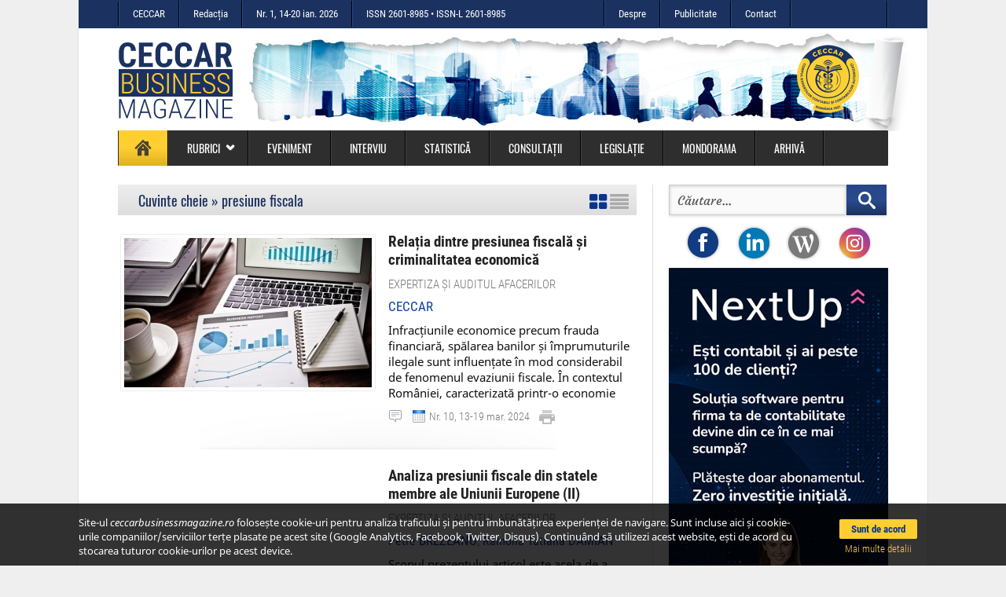

--- FILE ---
content_type: text/html; charset=UTF-8
request_url: https://www.ceccarbusinessmagazine.ro/tag/presiune_fiscala/
body_size: 69442
content:
	
<!doctype html>
<html xmlns="http://www.w3.org/1999/xhtml" xmlns:og="http://ogp.me/ns#"
      xmlns:fb="https://www.facebook.com/2008/fbml" lang="ro" xml:lang="ro">
   <head>
      <title>Articole ce au tag-ul presiune_fiscala / CECCAR Business Magazine</title>
      <meta http-equiv="content-type" content="text/html; charset=UTF-8" />
<meta http-equiv="content-language" content="ro">
<meta http-equiv="X-UA-Compatible" content="IE=edge,chrome=1">
<meta name="viewport" content="width=device-width, initial-scale=1, maximum-scale=5">
<meta name="description" content=" " />
<meta name="keywords" content="CECCAR, Business, Magazine, revistă, săptămânal, contabilitate, profesia contabilă, contabil autorizat, expert contabil, " />
<meta property="fb:admins" content="100007061942303" />
<meta property="fb:app_id" content="1480165408874074" />
<meta property="og:locale" content="ro_RO">
<meta property="og:site_name" content="CECCAR Business Magazine" />
<meta property="og:title" content="Articole ce au tag-ul presiune_fiscala / CECCAR Business Magazine"/>
<meta property="og:type" content="website" />
<meta property="og:url" content="https://www.ceccarbusinessmagazine.ro/tag/presiune_fiscala/"/>
<meta property="og:description" content=" "/>
<meta property="og:image" content="https://www.ceccarbusinessmagazine.ro/public/imagini/static/wireframe/ceccar-business-magazine-cover-sm.png" />
<meta property="og:image:width" content="660" />
<meta property="og:image:height" content="400" />
<meta property="og:image:alt" content="Articole ce au tag-ul presiune_fiscala / CECCAR Business Magazine" />      
      <!-- Icon -->
<link rel="SHORTCUT ICON" href="https://www.ceccarbusinessmagazine.ro/public/icons/favicon.ico" />
<!-- CSS -->
<link type="text/css" rel="stylesheet" href="https://www.ceccarbusinessmagazine.ro/public/styles/fonturi.css" media="screen" />
<link type="text/css" rel="stylesheet" href="https://www.ceccarbusinessmagazine.ro/public/styles/global.css" media="screen" />
<link type="text/css" rel="stylesheet" href="https://www.ceccarbusinessmagazine.ro/public/styles/responsive.css" media="screen" />
<link type="text/css" rel="stylesheet" href="https://www.ceccarbusinessmagazine.ro/public/styles/awesome.css"/>

<!--
<link type="text/css" rel="stylesheet" href="https://www.ceccarbusinessmagazine.ro/public/styles/fundal_craciun.css" media="screen" />
-->

<!-- jQuery Local -->
<link rel="stylesheet" type="text/css" href="https://www.ceccarbusinessmagazine.ro/public/scripts/jquery/jquery-ui.min.css" />
<script src="https://www.ceccarbusinessmagazine.ro/public/scripts/jquery/jquery-1.12.4.min.js"></script>
<script src="https://www.ceccarbusinessmagazine.ro/public/scripts/jquery/jquery-ui.min.js"></script>

<!-- Plugins -->
<script src="https://www.ceccarbusinessmagazine.ro/public/scripts/dotdotdot/jquery.dotdotdot.min.js"></script>
<script src="https://www.ceccarbusinessmagazine.ro/public/scripts/flexslider/jquery.flexslider.min.js"></script>

<!-- Lazyload -->
<script src="https://www.ceccarbusinessmagazine.ro/public/scripts/lazyload/jquery.lazyload.min.js"></script>

<!-- Owl Carousel --> 
<link rel="stylesheet" type="text/css" href="https://www.ceccarbusinessmagazine.ro/public/scripts/owlcarousel/v.1.3.2/owl.carousel.min.css">
<script src="https://www.ceccarbusinessmagazine.ro/public/scripts/owlcarousel/v.1.3.2/owl.carousel.min.js"></script>

<!-- Fancybox -->
<link rel="stylesheet" type="text/css" href="https://www.ceccarbusinessmagazine.ro/public/scripts/fancybox/jquery.fancybox.css" media="screen" />
<script async src="https://www.ceccarbusinessmagazine.ro/public/scripts/fancybox/jquery.fancybox.min.js"></script>

<!-- DateTimePicker -->
<link rel="stylesheet" type="text/css" href="https://www.ceccarbusinessmagazine.ro/public/scripts/datepicker/jquery-ui-timepicker-addon.css" />
<script async src="https://www.ceccarbusinessmagazine.ro/public/scripts/datepicker/jquery-ui-timepicker-min.js"></script>

<!-- Infinite Scroll -->
<script type="text/javascript" src="https://www.ceccarbusinessmagazine.ro/public/scripts/ias/jquery-ias.min.js"></script>
<script type="text/javascript" src="https://www.ceccarbusinessmagazine.ro/public/scripts/ias/jquery-ias.local.js"></script>

<!-- Snow Code -->
<!--
<script type="text/javascript" src="https://www.ceccarbusinessmagazine.ro/public/scripts/db-falling-snowflakes/js/snow.min.js"></script>
-->

<!-- Functions -->
<script src="https://www.ceccarbusinessmagazine.ro/public/scripts/app.user.js"></script>

               </head>
<body>
	<div id="headerBG"></div>
	<div id="footerBG"></div>
	<div id="scrollUp" title="Mergi sus"/></div>
   		<div id="cont-top">
   <div id="top" class="clearfix top-menu">
      <ul><li><a></a></li><li><a class="asticky" href="https://www.ceccarbusinessmagazine.ro/" title="Prima pagină"><img class="home-icon" src="https://www.ceccarbusinessmagazine.ro/public/imagini/static/home.svg" /></a><a class="bsticky" href="http://www.ceccar.ro" target="_blank">CECCAR</a></li><li><a id="opMLCS" class="asticky" title="Afișează rubricile"><img src="https://www.ceccarbusinessmagazine.ro/public/imagini/static/menu.svg" /></a><a class="bsticky" href="https://www.ceccarbusinessmagazine.ro/redactia/">Redacția</a></li><li><a href="https://www.ceccarbusinessmagazine.ro/articole-numarul-1-din-14-20-ian-2026/392/" title="Vezi articolele din acest număr">Nr. 1, 14-20 ian. 2026</a></li><li class="issn"><a>ISSN 2601-8985 &bull; ISSN-L 2601-8985</a></li></ul>
      <ul class="right"><li><a></a></li><li><a href="https://www.ceccarbusinessmagazine.ro/despre/">Despre</a></li><li><a href="https://www.ceccarbusinessmagazine.ro/publicitate/">Publicitate</a></li><li><a href="https://www.ceccarbusinessmagazine.ro/contact/">Contact</a></li><li><a><span id="google_translate_element"></span></a></li><li><a></a></li></ul>
   </div>
</div>      <div id="container">
   	<!-- header -->
      <div id="header" class="clearfix">
   <div id="logo" class="left">
   	<a href="https://www.ceccarbusinessmagazine.ro/" title="CECCAR Business Magazine"><img src="https://www.ceccarbusinessmagazine.ro/public/imagini/static/pixel.png" alt="CECCAR Business Magazine" /></a>
   </div>
      <div id="ad" class="right">
   	<img src="https://store.ceccarbusinessmagazine.ro/imagini/banner/banner-a.jpg" alt="" />
   </div>
      
</div>      <div id="nav-cont">
         <div id="nav" class="nav-menu">
    <ul class="sf-menu">
        <li><a href="https://www.ceccarbusinessmagazine.ro/" class="selectat"><img
                        src="https://www.ceccarbusinessmagazine.ro/public/imagini/static/pixel.png" alt=""/></a></li>
        <li><a id="opMLC">Rubrici <img class="arrow-down-white"
                                       src="https://www.ceccarbusinessmagazine.ro/public/imagini/static/pixel.png" alt=""/></a></li>
        <li><a href="https://www.ceccarbusinessmagazine.ro/eveniment/c/PQNMcnNFWwL13G5fkvOT" >Eveniment</a></li>
        <li><a href="https://www.ceccarbusinessmagazine.ro/interviu/c/vEmzDoNU0HFBCSfP9ZyW"                title="Cariere. Drumul spre performanță">Interviu</a></li>
        <li><a href="https://www.ceccarbusinessmagazine.ro/statistica/c/5OQZnCRf8JQLjbasiVPz"                title="Breviar statistic">Statistică</a></li>
        <li><a href="https://www.ceccarbusinessmagazine.ro/consultatii/c/AXs1igzRC6Gs0DnXbv9h"                title="Expertiza și auditul afacerilor">Consultații</a></li>
        <li><a href="https://www.ceccarbusinessmagazine.ro/legislatie/c/HOVtlDrOmLhj1ka5TKNe"                title="Curier legislativ">Legislație</a></li>
        <li><a href="https://www.ceccarbusinessmagazine.ro/mondorama/c/5CQZnCRf8JQLjbasiVPz"                title="Internațional, Fonduri europene, Lumea în care trăim">Mondorama</a></li>
        <li><a href="https://www.ceccarbusinessmagazine.ro/arhiva/" >Arhivă</a></li>
        <li></li>
    </ul>
</div>         <div id="cat-cont">
            <div id="cat-menu" class="cat-menu">
               <ul class="cell">
      	<li><a href="https://www.ceccarbusinessmagazine.ro/ceccar100-c61">#CECCAR100</a></li>
      	<li><a href="https://www.ceccarbusinessmagazine.ro/safacembine-c75">#SăFacemBine</a></li>
      	<li><a href="https://www.ceccarbusinessmagazine.ro/zncr2022-a-xviii-a-editie-a-zilei-nationale-a-contabilului-roman-c66">#ZNCR2022 – A XVIII-a  ediție a Zilei Naționale a Contabilului Român</a></li>
      	<li><a href="https://www.ceccarbusinessmagazine.ro/zncr2023-a-xix-a-editie-a-zilei-nationale-a-contabilului-roman-c70">#ZNCR2023 - A XIX-a  ediție a Zilei Naționale a Contabilului Român</a></li>
      	<li><a href="https://www.ceccarbusinessmagazine.ro/zncr2024-a-xx-a-editie-a-zilei-nationale-a-contabilului-roman-c74">#ZNCR2024 - A XX-a ediție a Zilei Naționale a Contabilului Român</a></li>
      	<li><a href="https://www.ceccarbusinessmagazine.ro/zncr2025-a-xxi-a-editie-a-zilei-nationale-a-contabilului-roman-c78">#ZNCR2025 - A XXI-a ediție a Zilei Naționale a Contabilului Român</a></li>
      	<li><a href="https://www.ceccarbusinessmagazine.ro/100-de-ani-de-la-primul-congres-al-profesiei-contabile-din-romania-c71">100 de ani de la primul Congres al profesiei contabile din România</a></li>
      	<li><a href="https://www.ceccarbusinessmagazine.ro/agenda-ceccar-c3">Agenda CECCAR</a></li>
      	<li><a href="https://www.ceccarbusinessmagazine.ro/analize-si-sinteze-c51">Analize și sinteze</a></li>
      	<li><a href="https://www.ceccarbusinessmagazine.ro/breviar-statistic-c23">Breviar statistic</a></li>
      	<li><a href="https://www.ceccarbusinessmagazine.ro/business-networking-c72">Business Networking</a></li>
      	<li><a href="https://www.ceccarbusinessmagazine.ro/cariere-drumul-spre-performanta-c12">Cariere. Drumul spre performanță</a></li>
   </ul>
<ul class="cell">
      	<li><a href="https://www.ceccarbusinessmagazine.ro/cercetare-dezvoltare-inovare-c34">Cercetare-Dezvoltare-Inovare</a></li>
      	<li><a href="https://www.ceccarbusinessmagazine.ro/comentariul-editiei-c19">Comentariul ediției</a></li>
      	<li><a href="https://www.ceccarbusinessmagazine.ro/conectarea-la-era-digitala-c8">Conectarea la era digitală</a></li>
      	<li><a href="https://www.ceccarbusinessmagazine.ro/congresul-al-xxii-lea-al-profesiei-contabile-c54">Congresul al XXII-lea al Profesiei Contabile</a></li>
      	<li><a href="https://www.ceccarbusinessmagazine.ro/congresul-profesiei-contabile-din-romania-editia-a-xxv-a-smart-accounting-powered-by-ai-c79">Congresul profesiei contabile din România, ediția a XXV-a – SMART ACCOUNTING powered by AI</a></li>
      	<li><a href="https://www.ceccarbusinessmagazine.ro/contastart-c77">ContaStart</a></li>
      	<li><a href="https://www.ceccarbusinessmagazine.ro/curier-legislativ-c14">Curier legislativ</a></li>
      	<li><a href="https://www.ceccarbusinessmagazine.ro/direct-de-la-sursa-c10">Direct de la sursă</a></li>
      	<li><a href="https://www.ceccarbusinessmagazine.ro/document-c48">Document</a></li>
      	<li><a href="https://www.ceccarbusinessmagazine.ro/eveniment-c20">Eveniment</a></li>
      	<li><a href="https://www.ceccarbusinessmagazine.ro/expertiza-si-auditul-afacerilor-c7">Expertiza și auditul afacerilor</a></li>
      	<li><a href="https://www.ceccarbusinessmagazine.ro/finance-economics-c68">Finance &amp; Economics</a></li>
      	<li><a href="https://www.ceccarbusinessmagazine.ro/fonduri-europene-c11">Fonduri europene</a></li>
      	<li><a href="https://www.ceccarbusinessmagazine.ro/forumul-national-al-practicilor-mici-si-mijlocii-c38">Forumul Național al Practicilor Mici și Mijlocii</a></li>
      	<li><a href="https://www.ceccarbusinessmagazine.ro/implicare-si-transparenta-c35">Implicare și transparență</a></li>
      	<li><a href="https://www.ceccarbusinessmagazine.ro/in-memoriam-c69">In memoriam</a></li>
   </ul>
<ul class="cell">
      	<li><a href="https://www.ceccarbusinessmagazine.ro/in-pregatirea-examenului-de-acces-c58">În pregătirea Examenului de acces</a></li>
      	<li><a href="https://www.ceccarbusinessmagazine.ro/intreprinderile-mici-si-mijlocii-prezent-si-viitor-c27">Întreprinderile mici și mijlocii, prezent și viitor</a></li>
      	<li><a href="https://www.ceccarbusinessmagazine.ro/la-inceput-a-fost-cuvantul-c31">La început a fost cuvântul...</a></li>
      	<li><a href="https://www.ceccarbusinessmagazine.ro/lumea-in-care-traim-c21">Lumea în care trăim</a></li>
      	<li><a href="https://www.ceccarbusinessmagazine.ro/opinia-specialistilor-c73">Opinia specialiștilor</a></li>
      	<li><a href="https://www.ceccarbusinessmagazine.ro/opinii-c60">Opinii</a></li>
      	<li><a href="https://www.ceccarbusinessmagazine.ro/piata-de-capital-c50">Piața de capital</a></li>
      	<li><a href="https://www.ceccarbusinessmagazine.ro/presedintia-romaniei-la-consiliul-ue-c56">Președinția României la Consiliul UE</a></li>
      	<li><a href="https://www.ceccarbusinessmagazine.ro/prim-plan-decizional-c46">Prim-plan decizional</a></li>
      	<li><a href="https://www.ceccarbusinessmagazine.ro/publicatii-de-specialitate-c49">Publicații de specialitate</a></li>
      	<li><a href="https://www.ceccarbusinessmagazine.ro/revista-presei-economice-c13">Revista presei economice</a></li>
      	<li><a href="https://www.ceccarbusinessmagazine.ro/roza-vanturilor-c22">Roza vânturilor</a></li>
      	<li><a href="https://www.ceccarbusinessmagazine.ro/saptamana-antreprenoriatului-ceccar-c59">Săptămâna antreprenoriatului – CECCAR</a></li>
      	<li><a href="https://www.ceccarbusinessmagazine.ro/semnal-editorial-c16">Semnal editorial</a></li>
      	<li><a href="https://www.ceccarbusinessmagazine.ro/servicii-c43">Servicii</a></li>
      	<li><a href="https://www.ceccarbusinessmagazine.ro/stiai-ca-c76">Știai că?</a></li>
      	<li><a href="https://www.ceccarbusinessmagazine.ro/ziua-nationala-a-contabilului-roman-c39">Ziua Națională a Contabilului Român</a></li>
   </ul>            </div>
         </div>
      </div>
      <!-- content -->
      <div id="content-wrapper">
         <div id="main">
                           
<div id="headlines">
   <h2 class="gri">
   	Cuvinte cheie &raquo; presiune fiscala      <div class="right">
<a href="https://www.ceccarbusinessmagazine.ro/url/NTQ2MTMyMTA0MzQ5NzE2MzTp0wRu0j7G1duFWKpKQzySgzwzHtEbg_qPtszkT_w7AB7jkX9y0Lhz_leQsV10Au_aLxrEt4FmnWghChHDjJ0/afisare-articole-grila/" title="Afișează sub formă de grilă">
	<i class="fa fa-th-large fa-lg fa-hv blue" aria-hidden="true"></i>
</a>
<i class="fa fa-align-justify fa-lg fa-hv grey" aria-hidden="true" title="Articolele sunt afișate sub formă de listă"></i>
</div>   </h2>
   <div id="cat-lista" class="wrap">
      <div class="rand item">
      <div class="poza">
                     
         <a href="https://www.ceccarbusinessmagazine.ro/relatia-dintre-presiunea-fiscala-si-criminalitatea-economica/a/EfZZhxLZ9ck8reBm0UyP" title="Relația dintre presiunea fiscală și criminalitatea economică"><img src="https://www.ceccarbusinessmagazine.ro/img/w-315/h-0/imagini/articole/2024/03/10/relatia-dintre-presiunea-fiscala-si-criminalitatea-economica-a12713.jpg" alt="Relația dintre presiunea fiscală și criminalitatea economică" /></a>
                     </div>
      <div class="text">
         <h4><a href="https://www.ceccarbusinessmagazine.ro/relatia-dintre-presiunea-fiscala-si-criminalitatea-economica/a/EfZZhxLZ9ck8reBm0UyP" title="Relația dintre presiunea fiscală și criminalitatea economică">Relația dintre presiunea fiscală și criminalitatea economică</a></h4>
         <p class="rubrica"><a href="https://www.ceccarbusinessmagazine.ro/expertiza-si-auditul-afacerilor/c/AXs1igzRC6Gs0DnXbv9h">Expertiza și auditul afacerilor</a></p>
         <p class="author">
                                    <a href="https://www.ceccarbusinessmagazine.ro/ceccar/j/5sJQZnCRf8JQLjbasiVP"> <b>CECCAR</b></a>                                 </p>
         <p class="abstract ellipsisAbs">Infracțiunile economice precum frauda financiară, spălarea banilor și împrumuturile ilegale sunt influențate în mod considerabil de fenomenul evaziunii fiscale. În contextul României, caracterizată printr-o economie subterană și o evaziune fiscală vaste, aceste fenomene contribuie direct la perpetuarea criminalității economice. Evaziunea fiscală reprezintă un comportament al contribuabililor care constă în evitarea obligațiilor fiscale prin încălcarea legislației fiscale. Acest comportament include ignorarea regulilor fiscale obligatorii, falsificarea documentelor sau furnizarea de date incomplete și inexacte.</p>
         <p class="data">
            <a class="art-com" href="https://www.ceccarbusinessmagazine.ro/relatia-dintre-presiunea-fiscala-si-criminalitatea-economica/a/EfZZhxLZ9ck8reBm0UyP#disqus_thread"></a> 
                        	<a class="numar" href="https://www.ceccarbusinessmagazine.ro/revista/2024/03/numar-10/316/">Nr. 10, 13-19 mar. 2024</a>
                        <img class="print-icon" 
            	               onclick="javascript:windowPrintArticol(12713)" title="Printează acest articol" 
                              src="https://www.ceccarbusinessmagazine.ro/public/imagini/static/pixel.png">
         </p>
      </div>
      <br clear="all" />
   </div>
      <div class="rand item">
      <div class="poza">
            </div>
      <div class="text">
         <h4><a href="https://www.ceccarbusinessmagazine.ro/analiza-presiunii-fiscale-din-statele-membre-ale-uniunii-europene-ii/a/QY1A48cIW7Aq2Ur30PSi" title="Analiza presiunii fiscale din statele membre ale Uniunii Europene (II)">Analiza presiunii fiscale din statele membre ale Uniunii Europene (II)</a></h4>
         <p class="rubrica"><a href="https://www.ceccarbusinessmagazine.ro/expertiza-si-auditul-afacerilor/c/AXs1igzRC6Gs0DnXbv9h">Expertiza și auditul afacerilor</a></p>
         <p class="author">
                                    <a href="https://www.ceccarbusinessmagazine.ro/petre-brezeanu/j/OtvJLhNcSbfeDK7HiYmC">Petre <b>Brezeanu</b></a>,                         <a href="https://www.ceccarbusinessmagazine.ro/ramona-tatiana-damian/j/ARbs1igzRC6Gs0DnXbv9">Ramona Tatiana <b>Damian</b></a>                                 </p>
         <p class="abstract ellipsisAbs">Scopul prezentului articol este acela de a evidenția că este necesar ca autoritățile să țină seama și de factorii comportamentali atunci când elaborează politicile fiscale. Studiile în domeniu au arătat că factorul determinant al comportamentului contribuabilului (persoană fizică sau juridică) este reprezentat de presiunea fiscală, calculată în literatura de specialitate ca raportul dintre veniturile din impozite obținute într-un anumit interval de timp și produsul intern brut din aceeași perioadă.</p>
         <p class="data">
            <a class="art-com" href="https://www.ceccarbusinessmagazine.ro/analiza-presiunii-fiscale-din-statele-membre-ale-uniunii-europene-ii/a/QY1A48cIW7Aq2Ur30PSi#disqus_thread"></a> 
                        	<a class="numar" href="https://www.ceccarbusinessmagazine.ro/revista/2017/10/numar-41/61/">Nr. 41, 31 oct. - 6 nov. 2017</a>
                        <img class="print-icon" 
            	               onclick="javascript:windowPrintArticol(2702)" title="Printează acest articol" 
                              src="https://www.ceccarbusinessmagazine.ro/public/imagini/static/pixel.png">
         </p>
      </div>
      <br clear="all" />
   </div>
      <div class="rand item">
      <div class="poza">
            </div>
      <div class="text">
         <h4><a href="https://www.ceccarbusinessmagazine.ro/analiza-presiunii-fiscale-din-statele-membre-ale-uniunii-europene-i/a/VFpXmZF31wYIqpkviO5n" title="Analiza presiunii fiscale din statele membre ale Uniunii Europene (I)">Analiza presiunii fiscale din statele membre ale Uniunii Europene (I)</a></h4>
         <p class="rubrica"><a href="https://www.ceccarbusinessmagazine.ro/expertiza-si-auditul-afacerilor/c/AXs1igzRC6Gs0DnXbv9h">Expertiza și auditul afacerilor</a></p>
         <p class="author">
                                    <a href="https://www.ceccarbusinessmagazine.ro/petre-brezeanu/j/OtvJLhNcSbfeDK7HiYmC">Petre <b>Brezeanu</b></a>,                         <a href="https://www.ceccarbusinessmagazine.ro/ramona-tatiana-damian/j/ARbs1igzRC6Gs0DnXbv9">Ramona Tatiana <b>Damian</b></a>                                 </p>
         <p class="abstract ellipsisAbs">Scopul prezentului articol este acela de a evidenția că este necesar ca autoritățile să țină seama și de factorii comportamentali atunci când elaborează politicile fiscale. Studiile în domeniu au arătat că factorul determinant al comportamentului contribuabilului (persoană fizică sau juridică) este reprezentat de presiunea fiscală, calculată în literatura de specialitate ca raportul dintre veniturile din impozite obținute într-un anumit interval de timp și produsul intern brut din aceeași perioadă.</p>
         <p class="data">
            <a class="art-com" href="https://www.ceccarbusinessmagazine.ro/analiza-presiunii-fiscale-din-statele-membre-ale-uniunii-europene-i/a/VFpXmZF31wYIqpkviO5n#disqus_thread"></a> 
                        	<a class="numar" href="https://www.ceccarbusinessmagazine.ro/revista/2017/10/numar-40/60/">Nr. 40, 24-30 oct. 2017</a>
                        <img class="print-icon" 
            	               onclick="javascript:windowPrintArticol(2670)" title="Printează acest articol" 
                              src="https://www.ceccarbusinessmagazine.ro/public/imagini/static/pixel.png">
         </p>
      </div>
      <br clear="all" />
   </div>
   </div>
   </div>                     </div>
         <div id="sidebars">
            
<div id="cautare-box" class="cautare-box">
<form method="post" action="https://www.ceccarbusinessmagazine.ro/index.php?Search" class="form-search-box">
	<input id="cautare-string" type="text" name="search_string" autocomplete="off" value="Căutare..." onblur="if (this.value == '') { this.value = 'Căutare...'; }" onfocus="if (this.value == 'Căutare...') { this.value = ''; }" /><input type="image" src="https://www.ceccarbusinessmagazine.ro/public/imagini/static/pixel.png" name="butonCautare" title="Cautare"/>
   <div id="cautare-filtre" class="checkboxCustom courgette cautare-filtre">
      după 
      <select id="cautare-filtre-select" name="search_filtru" class="courgette slab">
         <option value="articole" selected="selected">articole</option>
         <option value="stiri" >știri</option>
         <option value="tag" >cuvinte cheie</option>
         <option value="autori" >autori</option>
      </select>
      <div>
      	data
         <input id="searchDataStart" type="text" name="search_data_start" class="data-cautare" data-placeholder="start" value="">
         <input id="searchDataEnd" type="text" name="search_data_end" class="data-cautare" data-placeholder="final" value="">
      </div>
      <div>
         <span class="fa-hv">
            <input id="filtruCautareTitluId" type="checkbox" value="1" name="search_area_titlu" checked="checked">
            <label for="filtruCautareTitluId" title="Caută în titlu">titlu</label>
         </span>
         <span class="fa-hv">
         	<input id="filtruCautareContinutId" type="checkbox" value="1" name="search_area_continut" checked="checked">
         	<label for="filtruCautareContinutId" title="Caută în conținut">conţinut</label>
         </span>
         <!--
         <span class="fa-hv">
         	<input id="filtruCautareTagId" type="checkbox" value="1" name="search_area_tag" >
         	<label for="filtruCautareTagId" title="Caută în cuvinte cheie">taguri</label>
         </span>
         -->
      </div>
      <div class="blue">
      	<span class="fa-hv">
         	<input id="filtruCautareStrictId" type="checkbox" value="1" name="search_strict" checked="checked">
         	<label for="filtruCautareStrictId" title="Căutare exactă după textul introdus">strict</label>
         </span>
         <span class="fa-hv">
         	<input id="filtruCautareRelId" type="checkbox" value="1" name="search_relevanta" >
         	<label for="filtruCautareRelId" title="Căutarea afișează rezultate relevante la textul introdus">relevanţă</label>
         </span>
      </div>
   </div>
</form>
</div><div id="sidebar">
   <div id="scl-i">
	<a href="https://www.facebook.com/ceccarbusinessmagazine/" target="_blank" class="fbk-icon" title="Urmărește-ne pe Facebook"></a>
   <a href="https://www.linkedin.com/company/ceccar1921/?viewAsMember=true" target="_blank" class="gpl-icon"></a>   
   <a href="https://ro.wikipedia.org/wiki/Corpul_Experților_Contabili_și_Contabililor_Autorizați_din_România" target="_blank" class="zxc-icon" title="Wikipedia: Corpul Experților Contabili și Contabililor Autorizați din România"></a>
   <a href="https://instagram.com/ceccar_1921?igshid=wpm7ouw7bxuz" target="_blank" class="rss-icon" title="Instagram"></a>
</div>   
   <ul id="news-box" class="no-bullet">
	<!--
<a href="https://jobyx.ro/" target="_blank">
<video id="video-ec-sociala" width="279" height="233" autoplay muted loop>
   <source src="https://store.ceccarbusinessmagazine.ro//video/CECCAR-banner-jobyx.ro.mp4" type="video/mp4">
</video>
</a>
-->
<!--
<div style="width:279px; margin:auto;"><a href="https://bit.ly/3sTeYPG" target="_blank" title="Smart Accounting powered by AI, Bucharest, 7-8 October 2025"><img  style="margin-top:0px; margin-bottom:25px;" class="shadow imghover" width="279" src="https://store.ceccarbusinessmagazine.ro/imagini/sidebars/diverse/lansare-campanie-promovare-AI.jpg" alt="Smart Accounting powered by AI" /></a></div>
-->
<div style="width:279px; margin:auto;"><a href="https://bit.ly/CBM-NextUp" target="_blank" title="Contabilitate simplificată, cu ajutorul NextUp ERP"><img  style="margin-top:0px; margin-bottom:25px;" class="shadow imghover" width="279" src="https://store.ceccarbusinessmagazine.ro/imagini/sidebars/diverse/NextUp-rq.jpg" alt="NextUp" /></a></div>	<li class="widget tabs-widget clearfix">
      <ul class="tab-links no-bullet clearfix">
         <li class="active"><a href="#popular-tab">Telex</a></li>
         <li><a href="#recent-tab">Recomandări</a></li>
         <li><a href="#comments-tab">Eveniment</a></li>
      </ul>
      <div id="popular-tab">
         <ul class="no-bullet">
         	            <li >
               <a href="https://www.ceccarbusinessmagazine.ro/bnr-mentine-dobanda-cheie-la-nivelul-de-650-pe-an/s/QHj0A48cIW7Aq2Ur30PS" title="BNR menține dobânda-cheie la nivelul de 6,50% pe an"><img src="https://www.ceccarbusinessmagazine.ro/imgcrp/NTQ2MTMyMTA0MzQ5NzE2MwNKItfv8p6sqDD5NxQsJw9oGgddh1FENC0Rz9NXQTVYUjQjP9ApjBNajGqrBha4Mg/NTQ2MTMyMTA0MzQ5NzE2M2Bv99qQRvuh2MoewNJDG1hPlFVVL6mdAlD2R6_BhwC1eR5mm_Q5_EDwo_NdFd-cqTiqFqo4MelzcsTjfzb-C0o" alt="BNR menține dobânda-cheie la nivelul de 6,50% pe an"></a>
               <h3 class="ellipsisAbs tooltip"><a href="https://www.ceccarbusinessmagazine.ro/bnr-mentine-dobanda-cheie-la-nivelul-de-650-pe-an/s/QHj0A48cIW7Aq2Ur30PS" title="BNR menține dobânda-cheie la nivelul de 6,50% pe an">BNR menține dobânda-cheie la nivelul de 6,50% pe an</a></h3>
               <div class="post-date">astăzi, 15:29</div>
            </li>
                        <li >
               <a href="https://www.ceccarbusinessmagazine.ro/apia-primeste-pana-la-2-februarie-deconturi-justificative-aferente-trimestrului-iv-2025-pentru-interventia-dr-06-bunastarea-animalelor/s/amnctNvLSUArfzbMwECg" title="APIA primește, până la 2 februarie, deconturi justificative aferente trimestrului IV 2025 pentru Intervenția DR-06 – „Bunăstarea animalelor”"><img src="https://www.ceccarbusinessmagazine.ro/imgcrp/NTQ2MTMyMTA0MzQ5NzE2MwNKItfv8p6sqDD5NxQsJw9oGgddh1FENC0Rz9NXQTVY0n3iXwfc4qw7X_JpVTvD2w/NTQ2MTMyMTA0MzQ5NzE2M9Ne2R6RMDA8G7M5lAhB1hNUjndJgppBFG4ZDvin0A-QcXuyZb82lqiGjtJAPwPZzNk40dAAxlaCxXw1e2qVvrWae6-3AELNkhV8a2cEefHhAlrZK6qGxI2GzZjyHbtiTb9E8bkykxfft_FQOf3Kag-Smr8Ic_ka23b9RfnEspao" alt="APIA primește, până la 2 februarie, deconturi justificative aferente trimestrului IV 2025 pentru Intervenția DR-06 – „Bunăstarea animalelor”"></a>
               <h3 class="ellipsisAbs tooltip"><a href="https://www.ceccarbusinessmagazine.ro/apia-primeste-pana-la-2-februarie-deconturi-justificative-aferente-trimestrului-iv-2025-pentru-interventia-dr-06-bunastarea-animalelor/s/amnctNvLSUArfzbMwECg" title="APIA primește, până la 2 februarie, deconturi justificative aferente trimestrului IV 2025 pentru Intervenția DR-06 – „Bunăstarea animalelor”">APIA primește, până la 2 februarie, deconturi justificative aferente trimestrului IV 2025 pentru Intervenția DR-06 – „Bunăstarea animalelor”</a></h3>
               <div class="post-date">astăzi, 9:30</div>
            </li>
                        <li >
               <a href="https://www.ceccarbusinessmagazine.ro/termen-prelungit-pentru-depunerea-proiectelor-de-digitalizare-dedicate-firmelor-din-regiunea-vest/s/8b9TR0I7fEbwdW4jgTZa" title="Termen prelungit pentru depunerea proiectelor de digitalizare dedicate firmelor din Regiunea Vest"><img src="https://www.ceccarbusinessmagazine.ro/imgcrp/NTQ2MTMyMTA0MzQ5NzE2MwNKItfv8p6sqDD5NxQsJw9oGgddh1FENC0Rz9NXQTVYhEzR96XAApi3BZc-wEB_xw/NTQ2MTMyMTA0MzQ5NzE2M7NCLeZkCIrgb6nMJVfFVJUpMwbRGhgYTI03w-PUOsfM90Ie5Exs-qLVi39XEtSKdnY0wYioVPhtFqOhbSNnBA232sv96SUuGBv1ZqcvaNzjT87F7gkEZF8N-heoE6P4QPxCsTLHtj6GWfqAy1aNEs8" alt="Termen prelungit pentru depunerea proiectelor de digitalizare dedicate firmelor din Regiunea Vest"></a>
               <h3 class="ellipsisAbs tooltip"><a href="https://www.ceccarbusinessmagazine.ro/termen-prelungit-pentru-depunerea-proiectelor-de-digitalizare-dedicate-firmelor-din-regiunea-vest/s/8b9TR0I7fEbwdW4jgTZa" title="Termen prelungit pentru depunerea proiectelor de digitalizare dedicate firmelor din Regiunea Vest">Termen prelungit pentru depunerea proiectelor de digitalizare dedicate firmelor din Regiunea Vest</a></h3>
               <div class="post-date">astăzi, 9:24</div>
            </li>
                        <li >
               <a href="https://www.ceccarbusinessmagazine.ro/ce-acordul-comercial-ue-mercosur-deschide-noi-oportunitati-pentru-fermierii-romani/s/rlWuClYtECFIwULAzeKj" title="CE: Acordul comercial UE-Mercosur deschide noi oportunități pentru fermierii români"><img src="https://www.ceccarbusinessmagazine.ro/imgcrp/NTQ2MTMyMTA0MzQ5NzE2MwNKItfv8p6sqDD5NxQsJw9oGgddh1FENC0Rz9NXQTVYRlwiuk3HAaZVdDQt_QRaoQ/NTQ2MTMyMTA0MzQ5NzE2M2bn_8zscIbQqK-_06aRIxeRIO47TodUZsUK1fwzBFk3f2nARz_LKFXp32WHvPMxWYiC9A49FGnRo0iUZCJ5jNIxM9VkLC0u0YuQ3XhbknXDnYKU8ZmU8dECbI26izU-Ng" alt="CE: Acordul comercial UE-Mercosur deschide noi oportunități pentru fermierii români"></a>
               <h3 class="ellipsisAbs tooltip"><a href="https://www.ceccarbusinessmagazine.ro/ce-acordul-comercial-ue-mercosur-deschide-noi-oportunitati-pentru-fermierii-romani/s/rlWuClYtECFIwULAzeKj" title="CE: Acordul comercial UE-Mercosur deschide noi oportunități pentru fermierii români">CE: Acordul comercial UE-Mercosur deschide noi oportunități pentru fermierii români</a></h3>
               <div class="post-date">astăzi, 9:20</div>
            </li>
                        <li >
               <a href="https://www.ceccarbusinessmagazine.ro/cnsp-productia-si-furnizarea-de-energie-electrica-si-termica-ar-urma-sa-creasca-anul-acesta-cu-08/s/sXf38jaGonyxSfHYik9E" title="CNSP: Producția și furnizarea de energie electrică și termică ar urma să crească anul acesta cu 0,8%"><img src="https://www.ceccarbusinessmagazine.ro/imgcrp/NTQ2MTMyMTA0MzQ5NzE2MwNKItfv8p6sqDD5NxQsJw9oGgddh1FENC0Rz9NXQTVY9UFg688C0SaYIpelLinCiw/NTQ2MTMyMTA0MzQ5NzE2MwUjM4LqbNzsBbWtthmIuXayk7VaQFMvrU_7LLeeY8Gr0ZXJSHgrPRMVzbdir9deiImqHwMXpBBIB0hCVe8QTM6XmpEc6etJ9MLFIGjNL190x2tCqu5a5jQC1zI558kTcF7iyn9W1qPzM56xNq8bLLI" alt="CNSP: Producția și furnizarea de energie electrică și termică ar urma să crească anul acesta cu 0,8%"></a>
               <h3 class="ellipsisAbs tooltip"><a href="https://www.ceccarbusinessmagazine.ro/cnsp-productia-si-furnizarea-de-energie-electrica-si-termica-ar-urma-sa-creasca-anul-acesta-cu-08/s/sXf38jaGonyxSfHYik9E" title="CNSP: Producția și furnizarea de energie electrică și termică ar urma să crească anul acesta cu 0,8%">CNSP: Producția și furnizarea de energie electrică și termică ar urma să crească anul acesta cu 0,8%</a></h3>
               <div class="post-date">astăzi, 9:15</div>
            </li>
                        <li >
               <a href="https://www.ceccarbusinessmagazine.ro/asiguratorii-au-platit-in-medie-aproape-67-milioane-lei-zi-despagubiri-casco-in-primele-9-luni-din-2025/s/pRYVklVeMgbnWYyI4Gvz" title="Asigurătorii au plătit în medie aproape 6,7 milioane lei/zi despăgubiri CASCO, în primele 9 luni din 2025"><img src="https://www.ceccarbusinessmagazine.ro/imgcrp/NTQ2MTMyMTA0MzQ5NzE2MwNKItfv8p6sqDD5NxQsJw9oGgddh1FENC0Rz9NXQTVYcxa_w0fl93T3K2Iq2tbOIQ/NTQ2MTMyMTA0MzQ5NzE2M3ahLZ-zsUb_E2cYW__haXUwL0pAnMPKA2HbtbrUbTgZlG979SzSyRu5sTPxakSaRN6qMpB4HfHEjjQz4_vCVMpHPqAD6fMnM_MAyKbxScYYqpnWkGUlljmkv8I1VvNPlMCjEdQATjBg8u-ACbFlV-A" alt="Asigurătorii au plătit în medie aproape 6,7 milioane lei/zi despăgubiri CASCO, în primele 9 luni din 2025"></a>
               <h3 class="ellipsisAbs tooltip"><a href="https://www.ceccarbusinessmagazine.ro/asiguratorii-au-platit-in-medie-aproape-67-milioane-lei-zi-despagubiri-casco-in-primele-9-luni-din-2025/s/pRYVklVeMgbnWYyI4Gvz" title="Asigurătorii au plătit în medie aproape 6,7 milioane lei/zi despăgubiri CASCO, în primele 9 luni din 2025">Asigurătorii au plătit în medie aproape 6,7 milioane lei/zi despăgubiri CASCO, în primele 9 luni din 2025</a></h3>
               <div class="post-date">astăzi, 9:13</div>
            </li>
                        <li >
               <a href="https://www.ceccarbusinessmagazine.ro/anpc-a-verificat-in-decembrie-peste-6700-de-operatori-economici-si-a-aplicat-amenzi-de-peste-32-de-milioane-de-lei/s/M7AJnyloHRUQemOjrJSY" title="ANPC a verificat în decembrie peste 6.700 de operatori economici și a aplicat amenzi de peste 32 de milioane de lei"><img src="https://www.ceccarbusinessmagazine.ro/imgcrp/NTQ2MTMyMTA0MzQ5NzE2MwNKItfv8p6sqDD5NxQsJw9oGgddh1FENC0Rz9NXQTVY8LVSPV-_0iSEJzgtOr5MUQ/NTQ2MTMyMTA0MzQ5NzE2M6_wHXj7ejmTwAp3I92kaRFg4k4oxWDtngZisClfzTSbfOpcyGH23wRj9foqMCEYPxfxk1gB5peL0o2J51j8UYffhq-bUlVupJX6Rk13PrUfYd2ekhXY1OUVeIqW8eahti68imLPtokCyEyjAcYBk-Y" alt="ANPC a verificat în decembrie peste 6.700 de operatori economici și a aplicat amenzi de peste 32 de milioane de lei"></a>
               <h3 class="ellipsisAbs tooltip"><a href="https://www.ceccarbusinessmagazine.ro/anpc-a-verificat-in-decembrie-peste-6700-de-operatori-economici-si-a-aplicat-amenzi-de-peste-32-de-milioane-de-lei/s/M7AJnyloHRUQemOjrJSY" title="ANPC a verificat în decembrie peste 6.700 de operatori economici și a aplicat amenzi de peste 32 de milioane de lei">ANPC a verificat în decembrie peste 6.700 de operatori economici și a aplicat amenzi de peste 32 de milioane de lei</a></h3>
               <div class="post-date">astăzi, 9:08</div>
            </li>
                        <li class="last-li">
               <a href="https://www.ceccarbusinessmagazine.ro/directorul-cnair-lansam-licitatia-pentru-capatul-de-nord-al-drumului-expres-spre-ucraina/s/5gBXQZnCRf8JQLjbasiV" title="Directorul CNAIR: Lansăm licitația pentru „capătul de nord” al Drumului Expres spre Ucraina"><img src="https://www.ceccarbusinessmagazine.ro/imgcrp/NTQ2MTMyMTA0MzQ5NzE2MwNKItfv8p6sqDD5NxQsJw9oGgddh1FENC0Rz9NXQTVYRp_dXTaKVfkMtFbLFzKk7w/NTQ2MTMyMTA0MzQ5NzE2Myq6xACiEp3_Ql0paHzAUHC_EFDsM2cMFeHBXUHwhMl5pqAzLRjcKYOAa1dHYDGFTBzyRoAPM9MDmbRZXBe6q4JSTent6rAYWuKUole5_KhiOSbG9GglJq6L88OiPDDsymMzSCqYeXdmm3nVX1ffZj4" alt="Directorul CNAIR: Lansăm licitația pentru „capătul de nord” al Drumului Expres spre Ucraina"></a>
               <h3 class="ellipsisAbs tooltip"><a href="https://www.ceccarbusinessmagazine.ro/directorul-cnair-lansam-licitatia-pentru-capatul-de-nord-al-drumului-expres-spre-ucraina/s/5gBXQZnCRf8JQLjbasiV" title="Directorul CNAIR: Lansăm licitația pentru „capătul de nord” al Drumului Expres spre Ucraina">Directorul CNAIR: Lansăm licitația pentru „capătul de nord” al Drumului Expres spre Ucraina</a></h3>
               <div class="post-date">astăzi, 9:03</div>
            </li>
                        <li><a href="https://www.ceccarbusinessmagazine.ro/stiri/" title="Vezi arhiva de știri">arhivă știri &raquo;</a></li>
         </ul>
      </div>
     	<div id="recent-tab">
         <ul class="no-bullet">
         	            <li >
               <a href="https://www.ceccarbusinessmagazine.ro/solutii-controversate-asteptari-indreptatite/a/CosTSrJgpzQ4H8nZoeaw" title="Soluții controversate, așteptări îndreptățite">
               	<img class="lazy-rec" data-original="https://www.ceccarbusinessmagazine.ro/imgcrp/NTQ2MTMyMTA0MzQ5NzE2MwNKItfv8p6sqDD5NxQsJw9RL4nQElmXj_taIeyNpIzYRRBWRYjOMXS2hpg8uMf7iw/NTQ2MTMyMTA0MzQ5NzE2M8IArYZzsyoLhQxCkb-toDnAjD-52vMdDvuE5fysgIGPjAWZi0AKgVS_9jX8lQ5gKcy3btriU9dy8zWMIJ5v-Ho" src="https://www.ceccarbusinessmagazine.ro/public/imagini/static/pixel.png" alt="Soluții controversate, așteptări îndreptățite">
                  <noscript><img src="https://www.ceccarbusinessmagazine.ro/imgcrp/NTQ2MTMyMTA0MzQ5NzE2MwNKItfv8p6sqDD5NxQsJw9RL4nQElmXj_taIeyNpIzYRRBWRYjOMXS2hpg8uMf7iw/NTQ2MTMyMTA0MzQ5NzE2M8IArYZzsyoLhQxCkb-toDnAjD-52vMdDvuE5fysgIGPjAWZi0AKgVS_9jX8lQ5gKcy3btriU9dy8zWMIJ5v-Ho" alt="Soluții controversate, așteptări îndreptățite"></noscript>
               </a>
               <h3 class="ellipsisAbs tooltip"><a href="https://www.ceccarbusinessmagazine.ro/solutii-controversate-asteptari-indreptatite/a/CosTSrJgpzQ4H8nZoeaw" title="Soluții controversate, așteptări îndreptățite">Soluții controversate, așteptări îndreptățite</a></h3>
               <div class="post-date">Nr. 1, 2026</div>
            </li>
                        <li >
               <a href="https://www.ceccarbusinessmagazine.ro/oug-nr-89-2025-modificari-fiscale-majore-aplicabile-din-2026-ce-trebuie-sa-stie-contribuabilii/a/2wWaY5XM6frIweSW1Qsk" title="OUG nr. 89/2025: modificări fiscale majore aplicabile din 2026. Ce trebuie să știe contribuabilii">
               	<img class="lazy-rec" data-original="https://www.ceccarbusinessmagazine.ro/imgcrp/NTQ2MTMyMTA0MzQ5NzE2MwNKItfv8p6sqDD5NxQsJw-GPUQERCtyEXXHtu8NwYcf8_49VR3AwXp69B9BSchK-g/NTQ2MTMyMTA0MzQ5NzE2M9ZYRgWEcMxp1A2_WUJQMsKwP0Ut6HPCosC6P4EerssFqe7x-qc3vZRsiYY6uwOWOw4CaP66i94wRV_L9-qEYNpOFCj7angqnAeg06T3On8i5fRLyllm30c3962zBl9R2freQQHxhJ_WF4gTj5fjT-w" src="https://www.ceccarbusinessmagazine.ro/public/imagini/static/pixel.png" alt="OUG nr. 89/2025: modificări fiscale majore aplicabile din 2026. Ce trebuie să știe contribuabilii">
                  <noscript><img src="https://www.ceccarbusinessmagazine.ro/imgcrp/NTQ2MTMyMTA0MzQ5NzE2MwNKItfv8p6sqDD5NxQsJw-GPUQERCtyEXXHtu8NwYcf8_49VR3AwXp69B9BSchK-g/NTQ2MTMyMTA0MzQ5NzE2M9ZYRgWEcMxp1A2_WUJQMsKwP0Ut6HPCosC6P4EerssFqe7x-qc3vZRsiYY6uwOWOw4CaP66i94wRV_L9-qEYNpOFCj7angqnAeg06T3On8i5fRLyllm30c3962zBl9R2freQQHxhJ_WF4gTj5fjT-w" alt="OUG nr. 89/2025: modificări fiscale majore aplicabile din 2026. Ce trebuie să știe contribuabilii"></noscript>
               </a>
               <h3 class="ellipsisAbs tooltip"><a href="https://www.ceccarbusinessmagazine.ro/oug-nr-89-2025-modificari-fiscale-majore-aplicabile-din-2026-ce-trebuie-sa-stie-contribuabilii/a/2wWaY5XM6frIweSW1Qsk" title="OUG nr. 89/2025: modificări fiscale majore aplicabile din 2026. Ce trebuie să știe contribuabilii">OUG nr. 89/2025: modificări fiscale majore aplicabile din 2026. Ce trebuie să știe contribuabilii</a></h3>
               <div class="post-date">Nr. 1, 2026</div>
            </li>
                        <li >
               <a href="https://www.ceccarbusinessmagazine.ro/cariera-in-smart-accounting-incepe-cu-pregatirea-potrivita-ghidul-de-acces-editia-a-xiv-a-revizuita/a/5eVmQZnCRf8JQLjbasiV" title="Carieră în #smart accounting? Începe cu pregătirea potrivită: Ghidul de acces, ediția a XIV-a, revizuită">
               	<img class="lazy-rec" data-original="https://www.ceccarbusinessmagazine.ro/imgcrp/NTQ2MTMyMTA0MzQ5NzE2MwNKItfv8p6sqDD5NxQsJw-GPUQERCtyEXXHtu8NwYcfzP5vilFpcM0_kaGddq8ZWQ/NTQ2MTMyMTA0MzQ5NzE2M71OM6CY20bDYueDugQM87LPQzro1Jcph-TgxIEFIeWFREkzSJsE45zh8h7XqAPg4wNqMYo18PCwcvveB9XqgvGh9CTX6Me4_wCIGN9fu8D1304LFQAY73AvvdQR-MvgDeeSgKNzev64w-j3u3xinX4" src="https://www.ceccarbusinessmagazine.ro/public/imagini/static/pixel.png" alt="Carieră în #smart accounting? Începe cu pregătirea potrivită: Ghidul de acces, ediția a XIV-a, revizuită">
                  <noscript><img src="https://www.ceccarbusinessmagazine.ro/imgcrp/NTQ2MTMyMTA0MzQ5NzE2MwNKItfv8p6sqDD5NxQsJw-GPUQERCtyEXXHtu8NwYcfzP5vilFpcM0_kaGddq8ZWQ/NTQ2MTMyMTA0MzQ5NzE2M71OM6CY20bDYueDugQM87LPQzro1Jcph-TgxIEFIeWFREkzSJsE45zh8h7XqAPg4wNqMYo18PCwcvveB9XqgvGh9CTX6Me4_wCIGN9fu8D1304LFQAY73AvvdQR-MvgDeeSgKNzev64w-j3u3xinX4" alt="Carieră în #smart accounting? Începe cu pregătirea potrivită: Ghidul de acces, ediția a XIV-a, revizuită"></noscript>
               </a>
               <h3 class="ellipsisAbs tooltip"><a href="https://www.ceccarbusinessmagazine.ro/cariera-in-smart-accounting-incepe-cu-pregatirea-potrivita-ghidul-de-acces-editia-a-xiv-a-revizuita/a/5eVmQZnCRf8JQLjbasiV" title="Carieră în #smart accounting? Începe cu pregătirea potrivită: Ghidul de acces, ediția a XIV-a, revizuită">Carieră în <em>#smart accounting</em>? Începe cu pregătirea potrivită: Ghidul de acces, ediția a XIV-a, revizuită</a></h3>
               <div class="post-date">Nr. 1, 2026</div>
            </li>
                        <li >
               <a href="https://www.ceccarbusinessmagazine.ro/traditional-si-contemporan/a/iuXKDfaj7G4uSUZJeHvX" title="Tradițional și contemporan">
               	<img class="lazy-rec" data-original="https://www.ceccarbusinessmagazine.ro/imgcrp/NTQ2MTMyMTA0MzQ5NzE2MwNKItfv8p6sqDD5NxQsJw-GPUQERCtyEXXHtu8NwYcf8_49VR3AwXp69B9BSchK-g/NTQ2MTMyMTA0MzQ5NzE2M1aRjBZIJKMoXqQoxMAWi_PARKDS1Woz83PJCSOaMAAdVf-ln8chkI8JSsSHvP9ipA" src="https://www.ceccarbusinessmagazine.ro/public/imagini/static/pixel.png" alt="Tradițional și contemporan">
                  <noscript><img src="https://www.ceccarbusinessmagazine.ro/imgcrp/NTQ2MTMyMTA0MzQ5NzE2MwNKItfv8p6sqDD5NxQsJw-GPUQERCtyEXXHtu8NwYcf8_49VR3AwXp69B9BSchK-g/NTQ2MTMyMTA0MzQ5NzE2M1aRjBZIJKMoXqQoxMAWi_PARKDS1Woz83PJCSOaMAAdVf-ln8chkI8JSsSHvP9ipA" alt="Tradițional și contemporan"></noscript>
               </a>
               <h3 class="ellipsisAbs tooltip"><a href="https://www.ceccarbusinessmagazine.ro/traditional-si-contemporan/a/iuXKDfaj7G4uSUZJeHvX" title="Tradițional și contemporan">Tradițional și contemporan</a></h3>
               <div class="post-date">Nr. 50-51, 2025</div>
            </li>
                        <li >
               <a href="https://www.ceccarbusinessmagazine.ro/in-prag-de-an-nou-o-privire-realista-spre-viitor/a/AgxJs1igzRC6Gs0DnXbv" title="În prag de An Nou, o privire realistă spre viitor">
               	<img class="lazy-rec" data-original="https://www.ceccarbusinessmagazine.ro/imgcrp/NTQ2MTMyMTA0MzQ5NzE2MwNKItfv8p6sqDD5NxQsJw-GPUQERCtyEXXHtu8NwYcf8_49VR3AwXp69B9BSchK-g/NTQ2MTMyMTA0MzQ5NzE2M__VdCEN42Qt9Qzyz8JEndvXuErUpO-BynkJBkf30go_gAl7NxEixjge2UTrx2Bkx7IkOZLnc6WG7JJ-17Sl0KQ" src="https://www.ceccarbusinessmagazine.ro/public/imagini/static/pixel.png" alt="În prag de An Nou, o privire realistă spre viitor">
                  <noscript><img src="https://www.ceccarbusinessmagazine.ro/imgcrp/NTQ2MTMyMTA0MzQ5NzE2MwNKItfv8p6sqDD5NxQsJw-GPUQERCtyEXXHtu8NwYcf8_49VR3AwXp69B9BSchK-g/NTQ2MTMyMTA0MzQ5NzE2M__VdCEN42Qt9Qzyz8JEndvXuErUpO-BynkJBkf30go_gAl7NxEixjge2UTrx2Bkx7IkOZLnc6WG7JJ-17Sl0KQ" alt="În prag de An Nou, o privire realistă spre viitor"></noscript>
               </a>
               <h3 class="ellipsisAbs tooltip"><a href="https://www.ceccarbusinessmagazine.ro/in-prag-de-an-nou-o-privire-realista-spre-viitor/a/AgxJs1igzRC6Gs0DnXbv" title="În prag de An Nou, o privire realistă spre viitor">În prag de An Nou, o privire realistă spre viitor</a></h3>
               <div class="post-date">Nr. 50-51, 2025</div>
            </li>
                        <li >
               <a href="https://www.ceccarbusinessmagazine.ro/punct-si-de-la-capat-reevaluarea-perspectivelor-economiei-nationale/a/zhM6cwP3ZbDrO4uAKVBC" title="Punct și de la capăt. Reevaluarea perspectivelor economiei naționale">
               	<img class="lazy-rec" data-original="https://www.ceccarbusinessmagazine.ro/imgcrp/NTQ2MTMyMTA0MzQ5NzE2MwNKItfv8p6sqDD5NxQsJw-GPUQERCtyEXXHtu8NwYcfupXUiTS_8yhNxEb3W09YaQ/NTQ2MTMyMTA0MzQ5NzE2M0zsU2l7D8eRV9GbvI_T4DL59V6adTDitEJpCPemfA570EAsB0hcvOIDV4YaP20lCzEwjMCvtX7BfBcs03mrVnSqVvJ4TpXy-APSB3vxA06j" src="https://www.ceccarbusinessmagazine.ro/public/imagini/static/pixel.png" alt="Punct și de la capăt. Reevaluarea perspectivelor economiei naționale">
                  <noscript><img src="https://www.ceccarbusinessmagazine.ro/imgcrp/NTQ2MTMyMTA0MzQ5NzE2MwNKItfv8p6sqDD5NxQsJw-GPUQERCtyEXXHtu8NwYcfupXUiTS_8yhNxEb3W09YaQ/NTQ2MTMyMTA0MzQ5NzE2M0zsU2l7D8eRV9GbvI_T4DL59V6adTDitEJpCPemfA570EAsB0hcvOIDV4YaP20lCzEwjMCvtX7BfBcs03mrVnSqVvJ4TpXy-APSB3vxA06j" alt="Punct și de la capăt. Reevaluarea perspectivelor economiei naționale"></noscript>
               </a>
               <h3 class="ellipsisAbs tooltip"><a href="https://www.ceccarbusinessmagazine.ro/punct-si-de-la-capat-reevaluarea-perspectivelor-economiei-nationale/a/zhM6cwP3ZbDrO4uAKVBC" title="Punct și de la capăt. Reevaluarea perspectivelor economiei naționale">Punct și de la capăt. Reevaluarea perspectivelor economiei naționale</a></h3>
               <div class="post-date">Nr. 49, 2025</div>
            </li>
                        <li >
               <a href="https://www.ceccarbusinessmagazine.ro/viziunea-strategica-la-baza-politicii-fiscal-bugetare/a/zhZecwP3ZbDrO4uAKVBC" title="Viziunea strategică, la baza politicii fiscal-bugetare">
               	<img class="lazy-rec" data-original="https://www.ceccarbusinessmagazine.ro/imgcrp/NTQ2MTMyMTA0MzQ5NzE2MwNKItfv8p6sqDD5NxQsJw-GPUQERCtyEXXHtu8NwYcfpB5cv_mkdjSj4ktauvGB1w/NTQ2MTMyMTA0MzQ5NzE2M9A_5yZOsaap1laqW5KqICjiwovyx025d92MZAce9xiOYmb494POukVVNpmb3pzEQn03Z4kXBNNnAhZKVHtXIa6Z3-GRvif9Ym8UJBeyYYeG" src="https://www.ceccarbusinessmagazine.ro/public/imagini/static/pixel.png" alt="Viziunea strategică, la baza politicii fiscal-bugetare">
                  <noscript><img src="https://www.ceccarbusinessmagazine.ro/imgcrp/NTQ2MTMyMTA0MzQ5NzE2MwNKItfv8p6sqDD5NxQsJw-GPUQERCtyEXXHtu8NwYcfpB5cv_mkdjSj4ktauvGB1w/NTQ2MTMyMTA0MzQ5NzE2M9A_5yZOsaap1laqW5KqICjiwovyx025d92MZAce9xiOYmb494POukVVNpmb3pzEQn03Z4kXBNNnAhZKVHtXIa6Z3-GRvif9Ym8UJBeyYYeG" alt="Viziunea strategică, la baza politicii fiscal-bugetare"></noscript>
               </a>
               <h3 class="ellipsisAbs tooltip"><a href="https://www.ceccarbusinessmagazine.ro/viziunea-strategica-la-baza-politicii-fiscal-bugetare/a/zhZecwP3ZbDrO4uAKVBC" title="Viziunea strategică, la baza politicii fiscal-bugetare">Viziunea strategică, la baza politicii fiscal-bugetare</a></h3>
               <div class="post-date">Nr. 48, 2025</div>
            </li>
                        <li class="last-li">
               <a href="https://www.ceccarbusinessmagazine.ro/sezonul-topurilor-sub-semnul-deschiderii-spre-noi-performante/a/sHv28jaGonyxSfHYik9E" title="„Sezonul” topurilor, sub semnul deschiderii spre noi performanțe">
               	<img class="lazy-rec" data-original="https://www.ceccarbusinessmagazine.ro/imgcrp/NTQ2MTMyMTA0MzQ5NzE2MwNKItfv8p6sqDD5NxQsJw-GPUQERCtyEXXHtu8NwYcfD5nr8_M-peQaNav7aacaRg/NTQ2MTMyMTA0MzQ5NzE2MyTNmu3Ns-vJikp0avt-4wNc4kfbswal4Q6qX82TPmCYIdL-H6XscqMRotflCNnaJm6t4WTMP18Ac0qbWXFr4uvbNEgAA-iHDuHU9zl2dV1V" src="https://www.ceccarbusinessmagazine.ro/public/imagini/static/pixel.png" alt="„Sezonul” topurilor, sub semnul deschiderii spre noi performanțe">
                  <noscript><img src="https://www.ceccarbusinessmagazine.ro/imgcrp/NTQ2MTMyMTA0MzQ5NzE2MwNKItfv8p6sqDD5NxQsJw-GPUQERCtyEXXHtu8NwYcfD5nr8_M-peQaNav7aacaRg/NTQ2MTMyMTA0MzQ5NzE2MyTNmu3Ns-vJikp0avt-4wNc4kfbswal4Q6qX82TPmCYIdL-H6XscqMRotflCNnaJm6t4WTMP18Ac0qbWXFr4uvbNEgAA-iHDuHU9zl2dV1V" alt="„Sezonul” topurilor, sub semnul deschiderii spre noi performanțe"></noscript>
               </a>
               <h3 class="ellipsisAbs tooltip"><a href="https://www.ceccarbusinessmagazine.ro/sezonul-topurilor-sub-semnul-deschiderii-spre-noi-performante/a/sHv28jaGonyxSfHYik9E" title="„Sezonul” topurilor, sub semnul deschiderii spre noi performanțe">„Sezonul” topurilor, sub semnul deschiderii spre noi performanțe</a></h3>
               <div class="post-date">Nr. 47, 2025</div>
            </li>
                        <li><a href="https://www.ceccarbusinessmagazine.ro/articole-recomandate/" title="Vezi arhiva de articole recomandate">arhivă recomandări &raquo;</a></li>
         </ul>
      </div>
      <div id="comments-tab">
         <ul class="no-bullet">
         	            <li >
               <a href="https://www.ceccarbusinessmagazine.ro/ziua-culturii-nationale-promovarea-valorilor-care-inspira-si-stimuleaza-creatia/a/k8SfKT9MVfb048GOitqF" title="Ziua Culturii Naționale: promovarea valorilor care inspiră și stimulează creația">
               	<img class="lazy-rec" data-original="https://www.ceccarbusinessmagazine.ro/imgcrp/NTQ2MTMyMTA0MzQ5NzE2MwNKItfv8p6sqDD5NxQsJw9RL4nQElmXj_taIeyNpIzYRRBWRYjOMXS2hpg8uMf7iw/NTQ2MTMyMTA0MzQ5NzE2M5q9X_yaJ1xBiECE-ZKNLmUzKEsk2ce0zi9MC1reFDt9237wUSGchzAwmiDC3d1LVxK7UeEmUHCoV7rh8q5Ercgk_nkRaVPlsNZovjSqLZgpGs9GtSNl-zd16jo0z2CnkA" src="https://www.ceccarbusinessmagazine.ro/public/imagini/static/pixel.png" alt="Ziua Culturii Naționale: promovarea valorilor care inspiră și stimulează creația">
                  <noscript><img src="https://www.ceccarbusinessmagazine.ro/imgcrp/NTQ2MTMyMTA0MzQ5NzE2MwNKItfv8p6sqDD5NxQsJw9RL4nQElmXj_taIeyNpIzYRRBWRYjOMXS2hpg8uMf7iw/NTQ2MTMyMTA0MzQ5NzE2M5q9X_yaJ1xBiECE-ZKNLmUzKEsk2ce0zi9MC1reFDt9237wUSGchzAwmiDC3d1LVxK7UeEmUHCoV7rh8q5Ercgk_nkRaVPlsNZovjSqLZgpGs9GtSNl-zd16jo0z2CnkA" alt="Ziua Culturii Naționale: promovarea valorilor care inspiră și stimulează creația"></noscript>
               </a>
               <h3 class="ellipsisAbs tooltip"><a href="https://www.ceccarbusinessmagazine.ro/ziua-culturii-nationale-promovarea-valorilor-care-inspira-si-stimuleaza-creatia/a/k8SfKT9MVfb048GOitqF" title="Ziua Culturii Naționale: promovarea valorilor care inspiră și stimulează creația">Ziua Culturii Naționale: promovarea valorilor care inspiră și stimulează creația</a></h3>
               <div class="post-date">Nr. 1, 2026</div>
            </li>
                        <li >
               <a href="https://www.ceccarbusinessmagazine.ro/de-sarbatori-daruri-cultural-artistice-memorabile/a/6ZPrgxZbenF4rY5tG1zh" title="De Sărbători, „daruri” cultural artistice memorabile">
               	<img class="lazy-rec" data-original="https://www.ceccarbusinessmagazine.ro/imgcrp/NTQ2MTMyMTA0MzQ5NzE2MwNKItfv8p6sqDD5NxQsJw-GPUQERCtyEXXHtu8NwYcf8_49VR3AwXp69B9BSchK-g/NTQ2MTMyMTA0MzQ5NzE2M0fRHMrGQhNmodFU5VtBqWy_xDP_N_HzSwEr_Rq1-ip4lXdH-6MyQtsdKr8qyf86fiUYIagxU52HxflGByEO6Jw" src="https://www.ceccarbusinessmagazine.ro/public/imagini/static/pixel.png" alt="De Sărbători, „daruri” cultural artistice memorabile">
                  <noscript><img src="https://www.ceccarbusinessmagazine.ro/imgcrp/NTQ2MTMyMTA0MzQ5NzE2MwNKItfv8p6sqDD5NxQsJw-GPUQERCtyEXXHtu8NwYcf8_49VR3AwXp69B9BSchK-g/NTQ2MTMyMTA0MzQ5NzE2M0fRHMrGQhNmodFU5VtBqWy_xDP_N_HzSwEr_Rq1-ip4lXdH-6MyQtsdKr8qyf86fiUYIagxU52HxflGByEO6Jw" alt="De Sărbători, „daruri” cultural artistice memorabile"></noscript>
               </a>
               <h3 class="ellipsisAbs tooltip"><a href="https://www.ceccarbusinessmagazine.ro/de-sarbatori-daruri-cultural-artistice-memorabile/a/6ZPrgxZbenF4rY5tG1zh" title="De Sărbători, „daruri” cultural artistice memorabile">De Sărbători, „daruri” cultural artistice memorabile</a></h3>
               <div class="post-date">Nr. 50-51, 2025</div>
            </li>
                        <li >
               <a href="https://www.ceccarbusinessmagazine.ro/orizonturile-cunoasterii-sub-semnul-initiativelor-institutionale-ziua-portilor-deschise-in-lumea-banilor/a/Z02aMUPd7wVjqnCH1Icm" title="Orizonturile cunoașterii, sub semnul inițiativelor instituționale. „Ziua Porților Deschise” în lumea banilor">
               	<img class="lazy-rec" data-original="https://www.ceccarbusinessmagazine.ro/imgcrp/NTQ2MTMyMTA0MzQ5NzE2MwNKItfv8p6sqDD5NxQsJw-GPUQERCtyEXXHtu8NwYcfupXUiTS_8yhNxEb3W09YaQ/NTQ2MTMyMTA0MzQ5NzE2MwLS53oqcE2P3IuPbm-GT77EwoZastENNnmi02yF9vkrjsolCz-iX3I8DGyb6I7LnlplTwfkSnQmVHfzys49-PoGK4PjVO0BzxzMJIefR6V2qPDOOOSvcMHoGqgrnz7mOfPXlv_Cli6-oGfHAcR8hY0" src="https://www.ceccarbusinessmagazine.ro/public/imagini/static/pixel.png" alt="Orizonturile cunoașterii, sub semnul inițiativelor instituționale. „Ziua Porților Deschise” în lumea banilor">
                  <noscript><img src="https://www.ceccarbusinessmagazine.ro/imgcrp/NTQ2MTMyMTA0MzQ5NzE2MwNKItfv8p6sqDD5NxQsJw-GPUQERCtyEXXHtu8NwYcfupXUiTS_8yhNxEb3W09YaQ/NTQ2MTMyMTA0MzQ5NzE2MwLS53oqcE2P3IuPbm-GT77EwoZastENNnmi02yF9vkrjsolCz-iX3I8DGyb6I7LnlplTwfkSnQmVHfzys49-PoGK4PjVO0BzxzMJIefR6V2qPDOOOSvcMHoGqgrnz7mOfPXlv_Cli6-oGfHAcR8hY0" alt="Orizonturile cunoașterii, sub semnul inițiativelor instituționale. „Ziua Porților Deschise” în lumea banilor"></noscript>
               </a>
               <h3 class="ellipsisAbs tooltip"><a href="https://www.ceccarbusinessmagazine.ro/orizonturile-cunoasterii-sub-semnul-initiativelor-institutionale-ziua-portilor-deschise-in-lumea-banilor/a/Z02aMUPd7wVjqnCH1Icm" title="Orizonturile cunoașterii, sub semnul inițiativelor instituționale. „Ziua Porților Deschise” în lumea banilor">Orizonturile cunoașterii, sub semnul inițiativelor instituționale. „Ziua Porților Deschise” în lumea banilor</a></h3>
               <div class="post-date">Nr. 49, 2025</div>
            </li>
                        <li >
               <a href="https://www.ceccarbusinessmagazine.ro/gaudeamus-2025-o-sarbatoare-a-cartii-de-calitate/a/gMDlHJdmfrXBVPaH7Dyu" title="Gaudeamus 2025, o sărbătoare a cărții de calitate">
               	<img class="lazy-rec" data-original="https://www.ceccarbusinessmagazine.ro/imgcrp/NTQ2MTMyMTA0MzQ5NzE2MwNKItfv8p6sqDD5NxQsJw-GPUQERCtyEXXHtu8NwYcfpB5cv_mkdjSj4ktauvGB1w/NTQ2MTMyMTA0MzQ5NzE2MzEIPQzRBGHwdDgI17usFIzhJx90qgw5-KY6PqPlcN1NI282G4KZhv9sSM3FIzpp9wQxnD0s7wK77-k-jBXQzC0" src="https://www.ceccarbusinessmagazine.ro/public/imagini/static/pixel.png" alt="Gaudeamus 2025, o sărbătoare a cărții de calitate">
                  <noscript><img src="https://www.ceccarbusinessmagazine.ro/imgcrp/NTQ2MTMyMTA0MzQ5NzE2MwNKItfv8p6sqDD5NxQsJw-GPUQERCtyEXXHtu8NwYcfpB5cv_mkdjSj4ktauvGB1w/NTQ2MTMyMTA0MzQ5NzE2MzEIPQzRBGHwdDgI17usFIzhJx90qgw5-KY6PqPlcN1NI282G4KZhv9sSM3FIzpp9wQxnD0s7wK77-k-jBXQzC0" alt="Gaudeamus 2025, o sărbătoare a cărții de calitate"></noscript>
               </a>
               <h3 class="ellipsisAbs tooltip"><a href="https://www.ceccarbusinessmagazine.ro/gaudeamus-2025-o-sarbatoare-a-cartii-de-calitate/a/gMDlHJdmfrXBVPaH7Dyu" title="Gaudeamus 2025, o sărbătoare a cărții de calitate">Gaudeamus 2025, o sărbătoare a cărții de calitate</a></h3>
               <div class="post-date">Nr. 48, 2025</div>
            </li>
                        <li >
               <a href="https://www.ceccarbusinessmagazine.ro/o-initiativa-de-succes-7-zile-7-arte/a/RXxBeNhrwyV9tK2qga76" title="O inițiativă de succes: „7 zile, 7 arte”">
               	<img class="lazy-rec" data-original="https://www.ceccarbusinessmagazine.ro/imgcrp/NTQ2MTMyMTA0MzQ5NzE2MwNKItfv8p6sqDD5NxQsJw-GPUQERCtyEXXHtu8NwYcfD5nr8_M-peQaNav7aacaRg/NTQ2MTMyMTA0MzQ5NzE2M6lgz4v0yqRuMqahJkP_scDIZ_Av2L3byLNwGYr3IEO4U90d8U4bgvU9NNK35f-Zxg" src="https://www.ceccarbusinessmagazine.ro/public/imagini/static/pixel.png" alt="O inițiativă de succes: „7 zile, 7 arte”">
                  <noscript><img src="https://www.ceccarbusinessmagazine.ro/imgcrp/NTQ2MTMyMTA0MzQ5NzE2MwNKItfv8p6sqDD5NxQsJw-GPUQERCtyEXXHtu8NwYcfD5nr8_M-peQaNav7aacaRg/NTQ2MTMyMTA0MzQ5NzE2M6lgz4v0yqRuMqahJkP_scDIZ_Av2L3byLNwGYr3IEO4U90d8U4bgvU9NNK35f-Zxg" alt="O inițiativă de succes: „7 zile, 7 arte”"></noscript>
               </a>
               <h3 class="ellipsisAbs tooltip"><a href="https://www.ceccarbusinessmagazine.ro/o-initiativa-de-succes-7-zile-7-arte/a/RXxBeNhrwyV9tK2qga76" title="O inițiativă de succes: „7 zile, 7 arte”">O inițiativă de succes: „7 zile, 7 arte”</a></h3>
               <div class="post-date">Nr. 47, 2025</div>
            </li>
                        <li >
               <a href="https://www.ceccarbusinessmagazine.ro/cultura-ca-bun-public-tema-de-dezbateri-si-initiative/a/SlQuIszOMIvcJjpyhqfK" title="„Cultura ca bun public”, temă de dezbateri și inițiative">
               	<img class="lazy-rec" data-original="https://www.ceccarbusinessmagazine.ro/imgcrp/NTQ2MTMyMTA0MzQ5NzE2MwNKItfv8p6sqDD5NxQsJw-GPUQERCtyEXXHtu8NwYcfOqaKRI4WmAwBA4rLHK9XpQ/NTQ2MTMyMTA0MzQ5NzE2M7XPFZO2xdqiVt-6prAhV1VTFbswKxjQ3l9CZS00vVWJFg7PTMieWgPXz9vV17nuv_iyLCdZ35FYl3_d-i4kWYAUOV0eGPJD59HU08pbKAAU" src="https://www.ceccarbusinessmagazine.ro/public/imagini/static/pixel.png" alt="„Cultura ca bun public”, temă de dezbateri și inițiative">
                  <noscript><img src="https://www.ceccarbusinessmagazine.ro/imgcrp/NTQ2MTMyMTA0MzQ5NzE2MwNKItfv8p6sqDD5NxQsJw-GPUQERCtyEXXHtu8NwYcfOqaKRI4WmAwBA4rLHK9XpQ/NTQ2MTMyMTA0MzQ5NzE2M7XPFZO2xdqiVt-6prAhV1VTFbswKxjQ3l9CZS00vVWJFg7PTMieWgPXz9vV17nuv_iyLCdZ35FYl3_d-i4kWYAUOV0eGPJD59HU08pbKAAU" alt="„Cultura ca bun public”, temă de dezbateri și inițiative"></noscript>
               </a>
               <h3 class="ellipsisAbs tooltip"><a href="https://www.ceccarbusinessmagazine.ro/cultura-ca-bun-public-tema-de-dezbateri-si-initiative/a/SlQuIszOMIvcJjpyhqfK" title="„Cultura ca bun public”, temă de dezbateri și inițiative">„Cultura ca bun public”, temă de dezbateri și inițiative</a></h3>
               <div class="post-date">Nr. 46, 2025</div>
            </li>
                        <li >
               <a href="https://www.ceccarbusinessmagazine.ro/sarbatoare-in-lumea-muzicala-implinirea-a-85-de-ani-de-existenta-a-corului-academic-radio/a/rxpJClYtECFIwULAzeKj" title="Sărbătoare în lumea muzicală: împlinirea a 85 de ani de existență a Corului Academic Radio">
               	<img class="lazy-rec" data-original="https://www.ceccarbusinessmagazine.ro/imgcrp/NTQ2MTMyMTA0MzQ5NzE2MwNKItfv8p6sqDD5NxQsJw-GPUQERCtyEXXHtu8NwYcfpKNoW9jOVD38lhoaAWLxyg/NTQ2MTMyMTA0MzQ5NzE2M9uMKZrgNRzmvhvkMpiqhImkuUV35OLa7-wwtaRuX2ReYlysyolwX9gFxswexGcEEDsubj7pPyZ5son-VUOv_VR6sPe36SZCHAoNYaiToPuZH9O9JAU95t9NEhom9igGAtYL2NyHHyBLOJ25Hz47FXQ" src="https://www.ceccarbusinessmagazine.ro/public/imagini/static/pixel.png" alt="Sărbătoare în lumea muzicală: împlinirea a 85 de ani de existență a Corului Academic Radio">
                  <noscript><img src="https://www.ceccarbusinessmagazine.ro/imgcrp/NTQ2MTMyMTA0MzQ5NzE2MwNKItfv8p6sqDD5NxQsJw-GPUQERCtyEXXHtu8NwYcfpKNoW9jOVD38lhoaAWLxyg/NTQ2MTMyMTA0MzQ5NzE2M9uMKZrgNRzmvhvkMpiqhImkuUV35OLa7-wwtaRuX2ReYlysyolwX9gFxswexGcEEDsubj7pPyZ5son-VUOv_VR6sPe36SZCHAoNYaiToPuZH9O9JAU95t9NEhom9igGAtYL2NyHHyBLOJ25Hz47FXQ" alt="Sărbătoare în lumea muzicală: împlinirea a 85 de ani de existență a Corului Academic Radio"></noscript>
               </a>
               <h3 class="ellipsisAbs tooltip"><a href="https://www.ceccarbusinessmagazine.ro/sarbatoare-in-lumea-muzicala-implinirea-a-85-de-ani-de-existenta-a-corului-academic-radio/a/rxpJClYtECFIwULAzeKj" title="Sărbătoare în lumea muzicală: împlinirea a 85 de ani de existență a Corului Academic Radio">Sărbătoare în lumea muzicală: împlinirea a 85 de ani de existență a Corului Academic Radio</a></h3>
               <div class="post-date">Nr. 45, 2025</div>
            </li>
                        <li class="last-li">
               <a href="https://www.ceccarbusinessmagazine.ro/intr-un-turneu-memorabil-orchestra-simfonica-bucuresti-reinterpreteaza-capodopere-ale-muzicii-clasice/a/gMomHJdmfrXBVPaH7Dyu" title="Într-un turneu memorabil, Orchestra Simfonică București reinterpretează capodopere ale muzicii clasice">
               	<img class="lazy-rec" data-original="https://www.ceccarbusinessmagazine.ro/imgcrp/NTQ2MTMyMTA0MzQ5NzE2MwNKItfv8p6sqDD5NxQsJw-GPUQERCtyEXXHtu8NwYcfxSHgHQH9VMCqyGbWjSc9QQ/NTQ2MTMyMTA0MzQ5NzE2M-MTFroZ-Q1HjKyS4qNBcV1L2YRDRBx6j8UB0qvHdByNm_GtgUOC2HmwSCAdIIKANe6ia7-5bPJ5qMBsOgNOggv2K8jQ8E-s7RkJHXhHQnE5ABLOZstE3TSH51TzFdUV6iUeFDx9SU0SQIAeG9_neXNOiG5F9ysbDP_hI8iEzZ44" src="https://www.ceccarbusinessmagazine.ro/public/imagini/static/pixel.png" alt="Într-un turneu memorabil, Orchestra Simfonică București reinterpretează capodopere ale muzicii clasice">
                  <noscript><img src="https://www.ceccarbusinessmagazine.ro/imgcrp/NTQ2MTMyMTA0MzQ5NzE2MwNKItfv8p6sqDD5NxQsJw-GPUQERCtyEXXHtu8NwYcfxSHgHQH9VMCqyGbWjSc9QQ/NTQ2MTMyMTA0MzQ5NzE2M-MTFroZ-Q1HjKyS4qNBcV1L2YRDRBx6j8UB0qvHdByNm_GtgUOC2HmwSCAdIIKANe6ia7-5bPJ5qMBsOgNOggv2K8jQ8E-s7RkJHXhHQnE5ABLOZstE3TSH51TzFdUV6iUeFDx9SU0SQIAeG9_neXNOiG5F9ysbDP_hI8iEzZ44" alt="Într-un turneu memorabil, Orchestra Simfonică București reinterpretează capodopere ale muzicii clasice"></noscript>
               </a>
               <h3 class="ellipsisAbs tooltip"><a href="https://www.ceccarbusinessmagazine.ro/intr-un-turneu-memorabil-orchestra-simfonica-bucuresti-reinterpreteaza-capodopere-ale-muzicii-clasice/a/gMomHJdmfrXBVPaH7Dyu" title="Într-un turneu memorabil, Orchestra Simfonică București reinterpretează capodopere ale muzicii clasice">Într-un turneu memorabil, Orchestra Simfonică București reinterpretează capodopere ale muzicii clasice</a></h3>
               <div class="post-date">Nr. 44, 2025</div>
            </li>
                        <li><a href="https://www.ceccarbusinessmagazine.ro/eveniment/c/PQNMcnNFWwL13G5fkvOT" title="Vezi arhiva evenimente">arhivă eveniment &raquo;</a></li>
         </ul>
      </div>
	</li>
</ul>   
   <a class="ads-sidebar-sus" href="https://bit.ly/413IkJW" target="_blank" title="Abonează-te la newsletterul CECCAR"><img style="margin-top:0px; margin-bottom:25px;" class="shadow imghover" width="279" src="https://store.ceccarbusinessmagazine.ro/imagini/sidebars/diverse/abonare-newsletter.jpg" alt="Abonare la newsletterul CECCAR" /></a>

<a class="ads-sidebar-sus" href="https://www.ceccarbusinessmagazine.ro/editia-in-limba-romana-a-ifrs-2017-disponibila-in-format-electronic-a2925/" target="_blank" title="Ediția în limba română a IFRS® 2017, disponibilă în format electronic"><img style="margin-top:0px; margin-bottom:25px;" class="shadow imghover" width="279" src="https://store.ceccarbusinessmagazine.ro/imagini/sidebars/publicatii/ceccar-editia-in-limba-romana-a-ifrs-2017-disponibila-in-format-electronic.jpg" alt="Ediția în limba română a IFRS® 2017, disponibilă în format electronic" /></a>   
         <div id="declaratie" class="sidebar-box adm-ascuns">
   <h2 class="heading-blue no-before">Declarația săptămânii</h2>
</div>
      <div id="maxima" class="sidebar-box">
   <h2 class="heading-blue">Maxima ediției</h2>
   <p class="decl-citat">Excelenţa nu este o abilitate, ci o atitudine. <span class="decl-autor">Ralph Marston</span></p>
</div>
      
   <div id="coperta"><a class="fancybox" href="https://www.ceccarbusinessmagazine.ro/img/w-770/h-0/imagini/coperti/2026/CECCAR-Business-Magazine-nr-1-2026.png" title="Coperta numărului 1, 14-20 ian. 2026"><img class="shadow imghover" width="279" src="https://www.ceccarbusinessmagazine.ro/img/w-279/h-0/imagini/coperti/2026/CECCAR-Business-Magazine-nr-1-2026.png" /></a></div>
   
         <div id="umor" class="sidebar-box">
	<h2 class="heading-blue">Umor... profesional</h2>
   <div class="decl-citat"><p>Adecvarea relaţiilor profesionale la cerinţele etice este deosebit de expresiv relevată de numeroase proverbe încărcate cu umor: „<em>Cât de strâmb vrei să şezi, vorba dreaptă s-o aşezi</em>”; „<em>Multe trăieşti, multe pătimeşti</em>”; „<em>Multe greşeşti, multe înveţi</em>”; „<em>Nu-i frumos cel ce se ţine, ci-i frumos cui îi stă bine</em>”. Şi un sfat tot atât de înţelept: „<em>Nu vorbi acolo unde nu sunt urechi</em>”.</p></div>
</div>
         	<div id="fb-box" class="sidebar-box">
   <h2 class="heading-blue">Social media</h2>
   <div class="fb-page" data-href="https://www.facebook.com/ceccarbusinessmagazine/" data-width="279" data-small-header="false" data-adapt-container-width="true" data-hide-cover="false" data-show-facepile="true"><div class="fb-xfbml-parse-ignore"><blockquote cite="https://www.facebook.com/ceccarbusinessmagazine/"><a href="https://www.facebook.com/ceccarbusinessmagazine/">Ceccar Business Magazine</a></blockquote></div></div>
</div>            	<div id="parteneri" class="sidebar-box">
   <a href="https://www.ceccarbusinessreview.ro/ro/" title="CECCAR Business Review" target="_blank"><img class="imghover shadow" src="https://www.ceccarbusinessreview.ro/public/store/imagini/coperti/CECCAR-Business-Review-cover.png"></a>
   <a href="https://ceccarfm.ro/" title="CECCAR FM - Primul radio cu profil economic din România" target="_blank"><img class="shadow imghover" width="279" src="https://store.ceccarbusinessmagazine.ro/imagini/sidebars/parteneri/ceccar-fm.jpg" alt="CECCAR FM - Primul radio cu profil economic din România"/></a>
</div>      </div>         </div>
      </div>      
      <!-- footer -->      
      <br style="clear: both;">
<div id="footer-cont">
    <div id="footer">
        <ul>
            <li><a href="https://www.ceccarbusinessmagazine.ro/">Prima pagină</a></li>
            <li><a href="https://www.ceccarbusinessmagazine.ro/despre/">Despre</a></li>
            <li><a href="https://www.ceccarbusinessmagazine.ro/articole-numarul-1-din-14-20-ian-2026/392/">Numărul curent</a></li>
            <li><a href="https://www.ceccarbusinessmagazine.ro/stiri/">Știri</a></li>
            <li><a href="https://www.ceccarbusinessmagazine.ro/eveniment-c20">Eveniment</a></li>
            <li><a href="https://www.ceccarbusinessmagazine.ro/publicitate/">Publicitate</a></li>
            <li><a href="https://www.ceccarbusinessmagazine.ro/harta-site/">Hartă site</a></li>
            <li><a href="https://www.ceccarbusinessmagazine.ro/despre-cookies/" title="Informații despre cookie-uri">Cookie-uri</a></li>
            <li><a href="https://www.ceccarbusinessmagazine.ro/contact/">Contact</a></li>
            <li>Copyright &copy;2016-2026 <a href="#">CECCAR</a></li>
        </ul>
    </div>
</div>
      <!-- admin -->
         </div>
   <!-- cookies -->
   <div class="cook-cont">
   <div class="cook-bg">
      <div class="left"> 
         Site-ul <em>ceccarbusinessmagazine.ro</em> folosește cookie-uri pentru analiza traficului și pentru îmbunătățirea experienței de navigare. 
         Sunt incluse aici și cookie-urile companiilor/serviciilor terțe plasate pe acest site (Google Analytics, Facebook, Twitter, Disqus). 
         Continuând să utilizezi acest website, ești de acord cu stocarea tuturor cookie-urilor pe acest device.
      </div>
      <div class="right">
         <a href="https://www.ceccarbusinessmagazine.ro/acord-cookies/" class="acord">Sunt de acord</a><br>
         <a href="https://www.ceccarbusinessmagazine.ro/despre-cookies/" class="detalii">Mai multe detalii</a>
      </div>
      <div class="clearfix"></div>
   </div>
</div>   
   <!-- script -->
   <div id="fb-root"></div>
<script async defer crossorigin="anonymous" src="https://connect.facebook.net/ro_RO/sdk.js#xfbml=1&version=v10.0" nonce="m7nNmyuO"></script>      <script type="text/javascript">
	function googleTranslateElementInit() {
	  new google.translate.TranslateElement({pageLanguage: 'ro', layout: google.translate.TranslateElement.InlineLayout.SIMPLE}, 'google_translate_element');
	}
</script>
<script type="text/javascript" src="//translate.google.com/translate_a/element.js?cb=googleTranslateElementInit"></script>

<!-- Google tag (gtag.js) -->
<script async src=https://www.googletagmanager.com/gtag/js?id=AW-11559322468></script>
<script>
  window.dataLayer = window.dataLayer || [];
  function gtag(){dataLayer.push(arguments);}
  gtag('js', new Date());
  gtag('config', 'AW-11559322468');
</script>


<!-- Global site tag (gtag.js) - Google Analytics -->
<script async src="https://www.googletagmanager.com/gtag/js?id=UA-142789824-1"></script>
<script>
  window.dataLayer = window.dataLayer || [];
  function gtag(){dataLayer.push(arguments);}
  gtag('js', new Date());

  gtag('config', 'UA-142789824-1');
</script
</body>
</html>

--- FILE ---
content_type: image/svg+xml
request_url: https://www.ceccarbusinessmagazine.ro/public/imagini/static/print-icon.svg
body_size: 1515
content:
<?xml version="1.0" encoding="utf-8"?>
<!-- Generator: Adobe Illustrator 16.0.0, SVG Export Plug-In . SVG Version: 6.00 Build 0)  -->
<!DOCTYPE svg PUBLIC "-//W3C//DTD SVG 1.1//EN" "http://www.w3.org/Graphics/SVG/1.1/DTD/svg11.dtd">
<svg version="1.1" id="Layer_1" xmlns="http://www.w3.org/2000/svg" xmlns:xlink="http://www.w3.org/1999/xlink" x="0px" y="0px"
	 width="40px" height="18px" viewBox="0 0 40 18" enable-background="new 0 0 40 18" xml:space="preserve">
<linearGradient id="SVGID_1_" gradientUnits="userSpaceOnUse" x1="10" y1="0" x2="10" y2="18.0278">
	<stop  offset="0" style="stop-color:#A8A9AC"/>
	<stop  offset="0.5764" style="stop-color:#737373"/>
	<stop  offset="1" style="stop-color:#808080"/>
</linearGradient>
<path fill="url(#SVGID_1_)" d="M16.01,0v3.991H3.991V0H16.01z M16.994,9.013c0.564,0,1.033-0.421,1.033-0.985
	c0-0.563-0.469-1.032-1.033-1.032c-0.563,0-0.984,0.469-0.984,1.032C16.01,8.592,16.432,9.013,16.994,9.013z M13.99,16.01v-4.977
	H6.009v4.977H13.99z M16.994,5.023C18.637,5.023,20,6.385,20,8.027v6.012h-3.99v3.988H3.991v-3.988H0V8.027
	c0-1.643,1.361-3.004,3.005-3.004H16.994z"/>
<path fill="#2C70AF" d="M36.01,0v3.991H23.99V0H36.01z M36.994,9.013c0.564,0,1.033-0.421,1.033-0.985
	c0-0.563-0.469-1.032-1.033-1.032c-0.563,0-0.984,0.469-0.984,1.032C36.01,8.592,36.432,9.013,36.994,9.013z M33.99,16.01v-4.977
	h-7.98v4.977H33.99z M36.994,5.023C38.637,5.023,40,6.385,40,8.027v6.012h-3.99v3.988H23.99v-3.988H20V8.027
	c0-1.643,1.361-3.004,3.005-3.004H36.994z"/>
</svg>


--- FILE ---
content_type: image/svg+xml
request_url: https://www.ceccarbusinessmagazine.ro/public/imagini/static/home.svg
body_size: 671
content:
<?xml version="1.0" encoding="utf-8"?>
<!-- Generator: Adobe Illustrator 16.0.0, SVG Export Plug-In . SVG Version: 6.00 Build 0)  -->
<!DOCTYPE svg PUBLIC "-//W3C//DTD SVG 1.1//EN" "http://www.w3.org/Graphics/SVG/1.1/DTD/svg11.dtd">
<svg version="1.1" id="Layer_1" xmlns="http://www.w3.org/2000/svg" xmlns:xlink="http://www.w3.org/1999/xlink" x="0px" y="0px"
	 width="512px" height="512px" viewBox="0 0 512 512" enable-background="new 0 0 512 512" xml:space="preserve">
<g id="icomoon-ignore">
</g>
<path fill="#FFFFFF" d="M512,295.222L256,96.509L0,295.223v-81.019L256,15.49l256,198.715V295.222z M448,288v192H320V352H192v128H64
	V288l192-144L448,288z"/>
</svg>


--- FILE ---
content_type: image/svg+xml
request_url: https://www.ceccarbusinessmagazine.ro/public/imagini/static/comments-icon.svg
body_size: 937
content:
<?xml version="1.0" encoding="utf-8"?>
<!-- Generator: Adobe Illustrator 16.0.0, SVG Export Plug-In . SVG Version: 6.00 Build 0)  -->
<!DOCTYPE svg PUBLIC "-//W3C//DTD SVG 1.1//EN" "http://www.w3.org/Graphics/SVG/1.1/DTD/svg11.dtd">
<svg version="1.1" id="Layer_1" xmlns="http://www.w3.org/2000/svg" xmlns:xlink="http://www.w3.org/1999/xlink" x="0px" y="0px"
	 width="16px" height="16px" viewBox="56 112 16 16" enable-background="new 56 112 16 16" xml:space="preserve">
<g>
	<g>
		<path fill="#9D9FA1" d="M70,112H58c-1.104,0-2,0.896-2,2v8c0,1.104,0.896,2,2,2h3l4,4v-4h5c1.104,0,2-0.896,2-2v-8
			C72,112.896,71.104,112,70,112z M71,122c0,0.552-0.449,1-1,1h-6v2.586L61.414,123H58c-0.551,0-1-0.448-1-1v-8c0-0.552,0.449-1,1-1
			h12c0.551,0,1,0.448,1,1V122z"/>
	</g>
</g>
<path fill="#B0BEC5" d="M59,116h10v-1H59V116z"/>
<path fill="#B0BEC5" d="M59,118h10v-1H59V118z"/>
<path fill="#B0BEC5" d="M59,120h6v-1h-6V120z"/>
</svg>


--- FILE ---
content_type: text/javascript
request_url: https://www.ceccarbusinessmagazine.ro/public/scripts/ias/jquery-ias.local.js
body_size: 638
content:
$(document).ready(function() {
	var ias = jQuery.ias({
		container : '.wrap',
		item: '.item',
		pagination: '.nav',
		next: '.next-page',
		delay: 0,
		negativeMargin: 400
	});
	ias.extension(new IASTriggerExtension({
   	text: 'Afișează mai multe',
		html: '<div class="ias_trigger_cont"><div class="ias_trigger"><a>{text}</a></div></div>',
		offset: 10
	}));
	ias.extension(new IASSpinnerExtension({
   	src: 'https://www.ceccarbusinessmagazine.ro/public/imagini/static/loaders/ripple.svg'
	}));
	ias.extension(new IASPagingExtension());
	ias.extension(new IASHistoryExtension({
   	prev: '.prev-page',
	}));
});